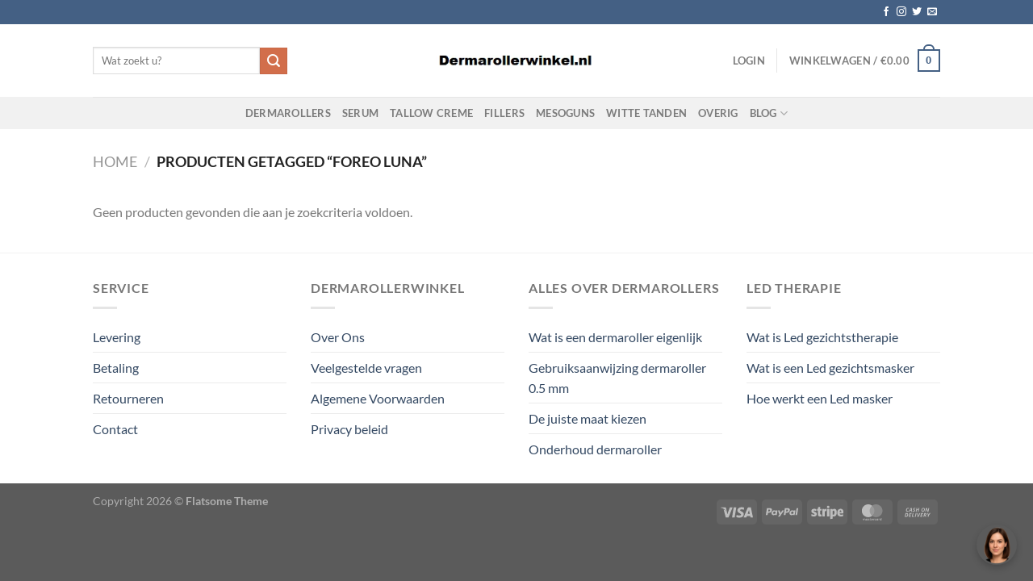

--- FILE ---
content_type: application/javascript
request_url: https://retune.so/api/script/chat.js?id=11f01eb7-e562-04a0-a9c8-19ce78f6377f
body_size: 1585
content:
((J,ce,Re,Ne)=>{let He=document.getElementById("retune.so/chat")??document.currentScript;if(!He)return;let at=He.dataset.icon??ce,rr=di=>{try{return localStorage.getItem(di)}catch{return null}},Dt=di=>{try{localStorage.removeItem(di)}catch{}},sr=He.dataset.thread??rr(`${J}:thread`)??(()=>{try{return crypto.randomUUID()}catch{let Ui=Ja=>Array(Ja).fill(0).map(()=>Math.floor(16*Math.random()).toString(16)).join("");return`${Ui(8)}-${Ui(4)}-${Ui(4)}-${Ui(4)}-${Ui(12)}`}})();((di,Ui)=>{try{localStorage.setItem(di,Ui)}catch{}})(`${J}:thread`,sr);let Cr=He.dataset.user??rr(`${J}:user`),br=new URL(J);sr&&br.searchParams.set("thread",sr),Cr&&br.searchParams.set("user",Cr);let Gr=parseInt(He.dataset.offsetX??"0"),Yr=parseInt(He.dataset.offsetY??"0"),$i=document.querySelector("#retune-chat-button");$i||($i=document.createElement("div")).setAttribute("id","retune-chat-button");let Cn=`
#retune-chat-button {
  position: fixed;
  bottom: ${20+Yr}px;
  right: ${20+Gr}px;
  width: 50px;
  height: 50px;
  border-radius: 25px;
  background-color: transparent;
  box-shadow: 0 4px 8px 0 rgba(0, 0, 0, 0.2);
  cursor: pointer;
  z-index: 999999998;
}

#retune-chat-window {
  position: fixed;
  display: flex;
  flex-direction: column;
  justify-content: space-between;
  bottom: ${80+Yr}px;
  right: ${20+Gr}px;
  background-color: #fff; 
  box-shadow: 0 4px 8px 0 rgba(0, 0, 0, 0.2);
  opacity: 0;
  pointer-events: none;
  border-radius: 12px;
  overflow: hidden;
  height: min(720px, 100vh - 100px);
  width: 400px;
  z-index: -1;
  transition: transform 0.3s ease-in-out, opacity 0.3s ease-in-out;
}

#retune-chat-window-icon {
  display: flex;
  justify-content: center;
  align-items: center;
  width: 100%;
  height: 100%;
  background-image: url(${at});
  background-size: cover;
  background-position: center;
  border-radius: 50%;
  background-repeat: no-repeat;
  z-index: 999999999;
}

#retune-chat-iframe {
  width: 100%;
  height: 100%;
  border: none;
}

@media only screen and (max-width: 600px) {
  #retune-chat-window {
    bottom: 0;
    right: 0;
    left: 0;
    top: 0;
    height: 100%;
    width: 100%;
    display: flex;
    align-items: flex-end;
    border-radius: 0;
  }

  #retune-chat-iframe {
    height: 100%;
  }
}

`,Ea=document.querySelector("#retune-chat-style");Ea||((Ea=document.createElement("style")).setAttribute("id","retune-chat-style"),Ea.innerHTML=Cn,document.head.appendChild(Ea));let Ni=document.querySelector("#retune-chat-window");Ni||((Ni=document.createElement("div")).setAttribute("id","retune-chat-window"),document.body.appendChild(Ni));let An=()=>{if(!Ni)return null;let di=document.createElement("iframe");return di.src=br.href,di.id="retune-chat-iframe",Ni.appendChild(di),di},Da=document.querySelector("#retune-chat-window-icon");Da||((Da=document.createElement("div")).setAttribute("id","retune-chat-window-icon"),$i.appendChild(Da),document.body.appendChild($i));let Ba=document.querySelector("#retune-chat-iframe"),Ka=(di,Ui)=>Ba?.contentWindow?.postMessage({type:di,data:Ui},"*"),Za=window.matchMedia("(max-width: 600px)");Za.addEventListener("change",di=>{Ka("mobile",di.matches)});let $a=()=>{Ni&&(Ni.style.opacity==="1"?(Ni.style.opacity="0",Ni.style.pointerEvents="none",Ni.style.zIndex="-1"):(Ba||(Ba=An()),Ni.style.opacity="1",Ni.style.pointerEvents="auto",Ni.style.zIndex="999999999"))};window.addEventListener("message",di=>{if(["ready","open","close","reset"].includes(di.data.type),di.data.type)switch(di.data.type){case"ready":return Ka("mobile",Za.matches);case"open":case"close":return $a();case"reset":return Dt(`${J}:thread`);default:return}}),document.querySelectorAll("#retune-chat-button, #retune-chat-close").forEach(di=>{di.addEventListener("click",$a)})})("https://retune.so/share/chat/11f01eb7-e562-04a0-a9c8-19ce78f6377f/widget", "https://storage.googleapis.com/retune-assets/11eea66b-b9f7-0830-9276-a936c95c96c8%2F11f01eb7-e562-04a0-a9c8-19ce78f6377f%2F11f02136-80cc-2b20-88ea-57229a0a0199_ChatGPT_Image_Apr_24_2025_08_03_50_PM.png","US","11f01eb7-e562-04a0-a9c8-19ce78f6377f")